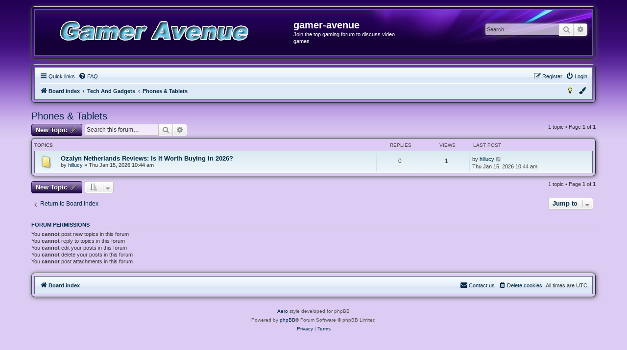

--- FILE ---
content_type: text/html; charset=UTF-8
request_url: https://www.gamer-avenue.net/viewforum.php?f=23&sid=b75f081a9f2810fdcead84eda2202880
body_size: 5475
content:
<!DOCTYPE html>
<html dir="ltr" lang="en-gb">
<head>





<meta charset="utf-8" />
<meta http-equiv="X-UA-Compatible" content="IE=edge">
<meta name="viewport" content="width=device-width, initial-scale=1" />

<title>Phones &amp; Tablets - gamer-avenue</title>

	<link rel="alternate" type="application/atom+xml" title="Feed - gamer-avenue" href="/app.php/feed?sid=1b854d7c988e4674b0bb39029d381f66">			<link rel="alternate" type="application/atom+xml" title="Feed - New Topics" href="/app.php/feed/topics?sid=1b854d7c988e4674b0bb39029d381f66">		<link rel="alternate" type="application/atom+xml" title="Feed - Forum - Phones &amp; Tablets" href="/app.php/feed/forum/23?sid=1b854d7c988e4674b0bb39029d381f66">		
	<link rel="canonical" href="https://www.gamer-avenue.net/viewforum.php?f=23">

<!--
	phpBB style name: aero
	Based on style:	prosilver (this is the default phpBB3 style)
	Original author: Tom Beddard ( http://www.subBlue.com/ )
	Modified by: John Olson ( https://www.phpbb.com/community/viewtopic.php?f=691&t=2535101 )
-->


<script src="./assets/javascript/jquery-3.6.0.min.js?assets_version=3"></script>
<script src="./styles/aero/template/jquery.cookie.js"></script>
<script async src="./styles/aero/template/custom.js"></script>

<script>
	if (localStorage.getItem('aero_color')){document.head.parentNode.className=""+localStorage.getItem('aero_color')+"";}
</script>

<link href="./assets/css/font-awesome.min.css?assets_version=3" rel="stylesheet">
<link href="./styles/aero/theme/stylesheet.css?assets_version=3" rel="stylesheet">
<link href="./styles/aero/theme/en/stylesheet.css?assets_version=3" rel="stylesheet">
<link href="./styles/aero/theme/purple.css" rel="stylesheet">



<!--[if lte IE 9]>
	<link href="./styles/aero/theme/tweaks.css?assets_version=3" rel="stylesheet">
<![endif]-->





</head>
<body id="phpbb" class="nojs notouch section-viewforum ltr ">


<div id="wrap" class="wrap">
	<a id="top" class="top-anchor" accesskey="t"></a>
	<div id="page-header">
		<div class="custombg"><div class="customborder">
		<div class="headerbg">
		<div class="headerbar" role="banner">
					<div class="inner">

			<div id="site-description" class="site-description">
								<a id="logo" class="logo" href="./index.php?sid=1b854d7c988e4674b0bb39029d381f66" title="Board index">
				<img src="./styles/aero/theme/images/site_logo.gif" alt="">								</a>
								<div class="sitename">
				<h1>gamer-avenue</h1>
				<p>Join the top gaming forum to discuss video games</p>
				</div>
				<p class="skiplink"><a href="#start_here">Skip to content</a></p>
			</div>

									<div id="search-box" class="search-box search-header" role="search">
				<form action="./search.php?sid=1b854d7c988e4674b0bb39029d381f66" method="get" id="search">
				<fieldset>
					<input name="keywords" id="keywords" type="search" maxlength="128" title="Search for keywords" class="inputbox search tiny" size="20" value="" placeholder="Search…" />
					<button class="button button-search" type="submit" title="Search">
						<i class="icon fa-search fa-fw" aria-hidden="true"></i><span class="sr-only">Search</span>
					</button>
					<a href="./search.php?sid=1b854d7c988e4674b0bb39029d381f66" class="button button-search-end" title="Advanced search">
						<i class="icon fa-cog fa-fw" aria-hidden="true"></i><span class="sr-only">Advanced search</span>
					</a>
					<input type="hidden" name="sid" value="1b854d7c988e4674b0bb39029d381f66" />

				</fieldset>
				</form>
			</div>
						
			</div>
					</div>
		</div>
		</div></div>
				<div class="custombg"><div class="customborder">
<div class="navbar" role="navigation">
	<div class="inner">

	<ul id="nav-main" class="nav-main linklist" role="menubar">

		<li id="quick-links" class="quick-links dropdown-container responsive-menu" data-skip-responsive="true">
			<a href="#" class="dropdown-trigger">
				<i class="icon fa-bars fa-fw" aria-hidden="true"></i><span>Quick links</span>
			</a>
			<div class="dropdown">
				<div class="pointer"><div class="pointer-inner"></div></div>
				<ul class="dropdown-contents" role="menu">
					
											<li class="separator"></li>
																									<li>
								<a href="./search.php?search_id=unanswered&amp;sid=1b854d7c988e4674b0bb39029d381f66" role="menuitem">
									<i class="icon fa-file-o fa-fw icon-gray" aria-hidden="true"></i><span>Unanswered topics</span>
								</a>
							</li>
							<li>
								<a href="./search.php?search_id=active_topics&amp;sid=1b854d7c988e4674b0bb39029d381f66" role="menuitem">
									<i class="icon fa-file-o fa-fw icon-blue" aria-hidden="true"></i><span>Active topics</span>
								</a>
							</li>
							<li class="separator"></li>
							<li>
								<a href="./search.php?sid=1b854d7c988e4674b0bb39029d381f66" role="menuitem">
									<i class="icon fa-search fa-fw" aria-hidden="true"></i><span>Search</span>
								</a>
							</li>
					
										<li class="separator"></li>

									</ul>
			</div>
		</li>

				<li data-skip-responsive="true">
			<a href="/app.php/help/faq?sid=1b854d7c988e4674b0bb39029d381f66" rel="help" title="Frequently Asked Questions" role="menuitem">
				<i class="icon fa-question-circle fa-fw" aria-hidden="true"></i><span>FAQ</span>
			</a>
		</li>
						
			<li class="rightside"  data-skip-responsive="true">
			<a href="./ucp.php?mode=login&amp;redirect=viewforum.php%3Ff%3D23&amp;sid=1b854d7c988e4674b0bb39029d381f66" title="Login" accesskey="x" role="menuitem">
				<i class="icon fa-power-off fa-fw" aria-hidden="true"></i><span>Login</span>
			</a>
		</li>
					<li class="rightside" data-skip-responsive="true">
				<a href="./ucp.php?mode=register&amp;sid=1b854d7c988e4674b0bb39029d381f66" role="menuitem">
					<i class="icon fa-pencil-square-o  fa-fw" aria-hidden="true"></i><span>Register</span>
				</a>
			</li>
						</ul>

	<ul id="nav-breadcrumbs" class="nav-breadcrumbs linklist navlinks" role="menubar">
				
		
		<li class="breadcrumbs" itemscope itemtype="https://schema.org/BreadcrumbList">

			
							<span class="crumb" itemtype="https://schema.org/ListItem" itemprop="itemListElement" itemscope><a itemprop="item" href="./index.php?sid=1b854d7c988e4674b0bb39029d381f66" accesskey="h" data-navbar-reference="index"><i class="icon fa-home fa-fw"></i><span itemprop="name">Board index</span></a><meta itemprop="position" content="1" /></span>

											
								<span class="crumb" itemtype="https://schema.org/ListItem" itemprop="itemListElement" itemscope data-forum-id="22"><a itemprop="item" href="./viewforum.php?f=22&amp;sid=1b854d7c988e4674b0bb39029d381f66"><span itemprop="name">Tech And Gadgets</span></a><meta itemprop="position" content="2" /></span>
															
								<span class="crumb" itemtype="https://schema.org/ListItem" itemprop="itemListElement" itemscope data-forum-id="23"><a itemprop="item" href="./viewforum.php?f=23&amp;sid=1b854d7c988e4674b0bb39029d381f66"><span itemprop="name">Phones &amp; Tablets</span></a><meta itemprop="position" content="3" /></span>
							
					</li>

		
					<li class="rightside responsive-search">
				<a href="./search.php?sid=1b854d7c988e4674b0bb39029d381f66" title="View the advanced search options" role="menuitem">
					<i class="icon fa-search fa-fw" aria-hidden="true"></i><span class="sr-only">Search</span>
				</a>
			</li>
				
				<li class="rightside" data-skip-responsive="true">
			<div class="dropdown-container">
			<a href="#" class="dropdown-trigger" role="menuitem" title="Colour swatch">
				<i class="icon fa-paint-brush fa-fw" aria-hidden="true"></i>
			</a>
				<div class="dropdown">
					<div class="pointer"><div class="pointer-inner"></div></div>
					<ul class="dropdown-contents" role="menu">
						<li>
							<button class="colorbutton colorblue" id="blue" onClick="change_variant(this.id)"></button>
							<button class="colorbutton colorblack" id="black" onClick="change_variant(this.id)"></button>
							<button class="colorbutton colorgreen" id="green" onClick="change_variant(this.id)"></button>
							<button class="colorbutton colorpink" id="pink" onClick="change_variant(this.id)"></button>
							<button class="colorbutton colorpurple" id="" onClick="change_variant(this.id)"></button>
							<button class="colorbutton colorred" id="red" onClick="change_variant(this.id)"></button>
						</li>
					</ul>
				</div>
			</div>
		</li>
		
				<li class="rightside" data-skip-responsive="true">
			<a href="#" class="nightmodeon" role="menuitem" title="Enabled">
				<i class="icon fa-lightbulb-o icon-black fa-fw" aria-hidden="true"></i>
			</a>
			<a href="#" class="nightmodeoff" role="menuitem" title="Disabled">
				<i class="icon fa-lightbulb-o icon-yellow fa-fw" aria-hidden="true"></i>
			</a>
		</li>
		
	</ul>

	</div>
</div>
</div></div>
	</div>

	
	<a id="start_here" class="anchor"></a>
	<div id="page-body" class="page-body" role="main">
		
		<h2 class="forum-title"><a href="./viewforum.php?f=23&amp;sid=1b854d7c988e4674b0bb39029d381f66">Phones &amp; Tablets</a></h2>
<div>
	<!-- NOTE: remove the style="display: none" when you want to have the forum description on the forum body -->
	<div style="display: none !important;">Phones, Tablets, and other Handheld Devices<br /></div>	</div>



	<div class="action-bar bar-top">

				
		<a href="./posting.php?mode=post&amp;f=23&amp;sid=1b854d7c988e4674b0bb39029d381f66" class="button coloredbutton" title="Post a new topic">
							<span>New Topic</span> <i class="icon fa-pencil fa-fw" aria-hidden="true"></i>
					</a>
				
			<div class="search-box" role="search">
			<form method="get" id="forum-search" action="./search.php?sid=1b854d7c988e4674b0bb39029d381f66">
			<fieldset>
				<input class="inputbox search tiny" type="search" name="keywords" id="search_keywords" size="20" placeholder="Search this forum…" />
				<button class="button button-search" type="submit" title="Search">
					<i class="icon fa-search fa-fw" aria-hidden="true"></i><span class="sr-only">Search</span>
				</button>
				<a href="./search.php?fid%5B%5D=23&amp;sid=1b854d7c988e4674b0bb39029d381f66" class="button button-search-end" title="Advanced search">
					<i class="icon fa-cog fa-fw" aria-hidden="true"></i><span class="sr-only">Advanced search</span>
				</a>
				<input type="hidden" name="fid[0]" value="23" />
<input type="hidden" name="sid" value="1b854d7c988e4674b0bb39029d381f66" />

			</fieldset>
			</form>
		</div>
	
	<div class="pagination">
				1 topic
					&bull; Page <strong>1</strong> of <strong>1</strong>
			</div>

	</div>




	
			<div class="forumbg">
		<div class="inner">
		<ul class="topiclist">
			<li class="header">
				<dl class="row-item">
					<dt><div class="list-inner">Topics</div></dt>
					<dd class="posts">Replies</dd>
					<dd class="views">Views</dd>
					<dd class="lastpost"><span>Last post</span></dd>
				</dl>
			</li>
		</ul>
		<ul class="topiclist topics">
	
				<li class="row">
						<dl class="row-item topic_read">
				<dt title="No unread posts">
										<div class="list-inner">
																		<a href="./viewtopic.php?t=666742&amp;sid=1b854d7c988e4674b0bb39029d381f66" class="topictitle">Ozalyn Netherlands Reviews: Is It Worth Buying in 2026?</a>																								<br />
						
												<div class="responsive-show" style="display: none;">
							Last post by <a href="./memberlist.php?mode=viewprofile&amp;u=317714&amp;sid=1b854d7c988e4674b0bb39029d381f66" class="username">hillucy</a> &laquo; <a href="./viewtopic.php?t=666742&amp;p=1060705&amp;sid=1b854d7c988e4674b0bb39029d381f66#p1060705" title="Go to last post"><time datetime="2026-01-15T10:44:07+00:00">Thu Jan 15, 2026 10:44 am</time></a>
													</div>
													
						<div class="topic-poster responsive-hide left-box">
																												by <a href="./memberlist.php?mode=viewprofile&amp;u=317714&amp;sid=1b854d7c988e4674b0bb39029d381f66" class="username">hillucy</a> &raquo; <time datetime="2026-01-15T10:44:07+00:00">Thu Jan 15, 2026 10:44 am</time>
																				</div>

						
											</div>
				</dt>
				<dd class="posts">0 <dfn>Replies</dfn></dd>
				<dd class="views">1 <dfn>Views</dfn></dd>
				<dd class="lastpost">
					<span><dfn>Last post </dfn>by <a href="./memberlist.php?mode=viewprofile&amp;u=317714&amp;sid=1b854d7c988e4674b0bb39029d381f66" class="username">hillucy</a>													<a href="./viewtopic.php?t=666742&amp;p=1060705&amp;sid=1b854d7c988e4674b0bb39029d381f66#p1060705" title="Go to last post">
								<i class="icon fa-external-link-square fa-fw icon-lightgray icon-md" aria-hidden="true"></i><span class="sr-only"></span>
							</a>
												<br /><time datetime="2026-01-15T10:44:07+00:00">Thu Jan 15, 2026 10:44 am</time>
					</span>
				</dd>
			</dl>
					</li>
		
				</ul>
		</div>
	</div>
	

	<div class="action-bar bar-bottom">
					
			<a href="./posting.php?mode=post&amp;f=23&amp;sid=1b854d7c988e4674b0bb39029d381f66" class="button coloredbutton" title="Post a new topic">
							<span>New Topic</span> <i class="icon fa-pencil fa-fw" aria-hidden="true"></i>
						</a>

					
					<form method="post" action="./viewforum.php?f=23&amp;sid=1b854d7c988e4674b0bb39029d381f66">
			<div class="dropdown-container dropdown-container-left dropdown-button-control sort-tools">
	<span title="Display and sorting options" class="button button-secondary dropdown-trigger dropdown-select">
		<i class="icon fa-sort-amount-asc fa-fw" aria-hidden="true"></i>
		<span class="caret"><i class="icon fa-sort-down fa-fw" aria-hidden="true"></i></span>
	</span>
	<div class="dropdown hidden">
		<div class="pointer"><div class="pointer-inner"></div></div>
		<div class="dropdown-contents">
			<fieldset class="display-options">
							<label>Display: <select name="st" id="st"><option value="0" selected="selected">All Topics</option><option value="1">1 day</option><option value="7">7 days</option><option value="14">2 weeks</option><option value="30">1 month</option><option value="90">3 months</option><option value="180">6 months</option><option value="365">1 year</option></select></label>
								<label>Sort by: <select name="sk" id="sk"><option value="a">Author</option><option value="t" selected="selected">Post time</option><option value="r">Replies</option><option value="s">Subject</option><option value="v">Views</option></select></label>
				<label>Direction: <select name="sd" id="sd"><option value="a">Ascending</option><option value="d" selected="selected">Descending</option></select></label>
								<hr class="dashed" />
				<input type="submit" class="button2" name="sort" value="Go" />
						</fieldset>
		</div>
	</div>
</div>
			</form>
		
		<div class="pagination">
						1 topic
							 &bull; Page <strong>1</strong> of <strong>1</strong>
					</div>
	</div>


<div class="action-bar actions-jump">
		<p class="jumpbox-return">
		<a href="./index.php?sid=1b854d7c988e4674b0bb39029d381f66" class="left-box arrow-left" accesskey="r">
			<i class="icon fa-angle-left fa-fw icon-black" aria-hidden="true"></i><span>Return to Board Index</span>
		</a>
	</p>
	
		<div class="jumpbox dropdown-container dropdown-container-right dropdown-up dropdown-left dropdown-button-control" id="jumpbox">
			<span title="Jump to" class="button button-secondary dropdown-trigger dropdown-select">
				<span>Jump to</span>
				<span class="caret"><i class="icon fa-sort-down fa-fw" aria-hidden="true"></i></span>
			</span>
		<div class="dropdown">
			<div class="pointer"><div class="pointer-inner"></div></div>
			<ul class="dropdown-contents">
																				<li><a href="./viewforum.php?f=9&amp;sid=1b854d7c988e4674b0bb39029d381f66" class="jumpbox-cat-link"> <span> gamer-avenue</span></a></li>
																<li><a href="./viewforum.php?f=8&amp;sid=1b854d7c988e4674b0bb39029d381f66" class="jumpbox-sub-link"><span class="spacer"></span> <span>&#8627; &nbsp; intreduce ur self</span></a></li>
																<li><a href="./viewforum.php?f=10&amp;sid=1b854d7c988e4674b0bb39029d381f66" class="jumpbox-sub-link"><span class="spacer"></span> <span>&#8627; &nbsp; General Chit Chat</span></a></li>
																<li><a href="./viewforum.php?f=11&amp;sid=1b854d7c988e4674b0bb39029d381f66" class="jumpbox-sub-link"><span class="spacer"></span> <span>&#8627; &nbsp; Help needed</span></a></li>
																<li><a href="./viewforum.php?f=12&amp;sid=1b854d7c988e4674b0bb39029d381f66" class="jumpbox-cat-link"> <span> Graphic</span></a></li>
																<li><a href="./viewforum.php?f=13&amp;sid=1b854d7c988e4674b0bb39029d381f66" class="jumpbox-sub-link"><span class="spacer"></span> <span>&#8627; &nbsp; Graphics &amp; Multimedia</span></a></li>
																<li><a href="./viewforum.php?f=14&amp;sid=1b854d7c988e4674b0bb39029d381f66" class="jumpbox-sub-link"><span class="spacer"></span> <span>&#8627; &nbsp; HTML &amp; Website Design</span></a></li>
																<li><a href="./viewforum.php?f=15&amp;sid=1b854d7c988e4674b0bb39029d381f66" class="jumpbox-sub-link"><span class="spacer"></span> <span>&#8627; &nbsp; Photoshop</span></a></li>
																<li><a href="./viewforum.php?f=16&amp;sid=1b854d7c988e4674b0bb39029d381f66" class="jumpbox-sub-link"><span class="spacer"></span> <span>&#8627; &nbsp; Digital Photography and Imaging</span></a></li>
																<li><a href="./viewforum.php?f=17&amp;sid=1b854d7c988e4674b0bb39029d381f66" class="jumpbox-cat-link"> <span> Entertainment</span></a></li>
																<li><a href="./viewforum.php?f=18&amp;sid=1b854d7c988e4674b0bb39029d381f66" class="jumpbox-sub-link"><span class="spacer"></span> <span>&#8627; &nbsp; Movies and Tvs</span></a></li>
																<li><a href="./viewforum.php?f=19&amp;sid=1b854d7c988e4674b0bb39029d381f66" class="jumpbox-sub-link"><span class="spacer"></span> <span>&#8627; &nbsp; Music</span></a></li>
																<li><a href="./viewforum.php?f=20&amp;sid=1b854d7c988e4674b0bb39029d381f66" class="jumpbox-sub-link"><span class="spacer"></span> <span>&#8627; &nbsp; Cars</span></a></li>
																<li><a href="./viewforum.php?f=21&amp;sid=1b854d7c988e4674b0bb39029d381f66" class="jumpbox-sub-link"><span class="spacer"></span> <span>&#8627; &nbsp; Sport</span></a></li>
																<li><a href="./viewforum.php?f=22&amp;sid=1b854d7c988e4674b0bb39029d381f66" class="jumpbox-cat-link"> <span> Tech And Gadgets</span></a></li>
																<li><a href="./viewforum.php?f=52&amp;sid=1b854d7c988e4674b0bb39029d381f66" class="jumpbox-sub-link"><span class="spacer"></span> <span>&#8627; &nbsp; Digital Photography and Imaging</span></a></li>
																<li><a href="./viewforum.php?f=23&amp;sid=1b854d7c988e4674b0bb39029d381f66" class="jumpbox-sub-link"><span class="spacer"></span> <span>&#8627; &nbsp; Phones &amp; Tablets</span></a></li>
																<li><a href="./viewforum.php?f=25&amp;sid=1b854d7c988e4674b0bb39029d381f66" class="jumpbox-sub-link"><span class="spacer"></span> <span>&#8627; &nbsp; android</span></a></li>
																<li><a href="./viewforum.php?f=26&amp;sid=1b854d7c988e4674b0bb39029d381f66" class="jumpbox-sub-link"><span class="spacer"></span> <span>&#8627; &nbsp; Home Theater</span></a></li>
																<li><a href="./viewforum.php?f=27&amp;sid=1b854d7c988e4674b0bb39029d381f66" class="jumpbox-cat-link"> <span> Computers</span></a></li>
																<li><a href="./viewforum.php?f=28&amp;sid=1b854d7c988e4674b0bb39029d381f66" class="jumpbox-sub-link"><span class="spacer"></span> <span>&#8627; &nbsp; Operating systems</span></a></li>
																<li><a href="./viewforum.php?f=29&amp;sid=1b854d7c988e4674b0bb39029d381f66" class="jumpbox-sub-link"><span class="spacer"></span> <span>&#8627; &nbsp; Networking and Computer Security</span></a></li>
																<li><a href="./viewforum.php?f=30&amp;sid=1b854d7c988e4674b0bb39029d381f66" class="jumpbox-sub-link"><span class="spacer"></span> <span>&#8627; &nbsp; Web Hosting and web servers</span></a></li>
																<li><a href="./viewforum.php?f=31&amp;sid=1b854d7c988e4674b0bb39029d381f66" class="jumpbox-sub-link"><span class="spacer"></span> <span>&#8627; &nbsp; Technical Help</span></a></li>
																<li><a href="./viewforum.php?f=32&amp;sid=1b854d7c988e4674b0bb39029d381f66" class="jumpbox-cat-link"> <span> PC GAMING</span></a></li>
																<li><a href="./viewforum.php?f=33&amp;sid=1b854d7c988e4674b0bb39029d381f66" class="jumpbox-sub-link"><span class="spacer"></span> <span>&#8627; &nbsp; PC Gaming Discussion</span></a></li>
																<li><a href="./viewforum.php?f=34&amp;sid=1b854d7c988e4674b0bb39029d381f66" class="jumpbox-sub-link"><span class="spacer"></span> <span>&#8627; &nbsp; Mobile games</span></a></li>
																<li><a href="./viewforum.php?f=35&amp;sid=1b854d7c988e4674b0bb39029d381f66" class="jumpbox-sub-link"><span class="spacer"></span> <span>&#8627; &nbsp; Game servers online</span></a></li>
																<li><a href="./viewforum.php?f=36&amp;sid=1b854d7c988e4674b0bb39029d381f66" class="jumpbox-cat-link"> <span> Social Networks</span></a></li>
																<li><a href="./viewforum.php?f=37&amp;sid=1b854d7c988e4674b0bb39029d381f66" class="jumpbox-sub-link"><span class="spacer"></span> <span>&#8627; &nbsp; Facebook</span></a></li>
																<li><a href="./viewforum.php?f=38&amp;sid=1b854d7c988e4674b0bb39029d381f66" class="jumpbox-sub-link"><span class="spacer"></span> <span>&#8627; &nbsp; Twitter</span></a></li>
																<li><a href="./viewforum.php?f=39&amp;sid=1b854d7c988e4674b0bb39029d381f66" class="jumpbox-sub-link"><span class="spacer"></span> <span>&#8627; &nbsp; Instagram</span></a></li>
																<li><a href="./viewforum.php?f=40&amp;sid=1b854d7c988e4674b0bb39029d381f66" class="jumpbox-cat-link"> <span> Buy, Sell or Trade</span></a></li>
																<li><a href="./viewforum.php?f=41&amp;sid=1b854d7c988e4674b0bb39029d381f66" class="jumpbox-sub-link"><span class="spacer"></span> <span>&#8627; &nbsp; Templates and Styles</span></a></li>
																<li><a href="./viewforum.php?f=43&amp;sid=1b854d7c988e4674b0bb39029d381f66" class="jumpbox-sub-link"><span class="spacer"></span> <span>&#8627; &nbsp; Designs</span></a></li>
																<li><a href="./viewforum.php?f=44&amp;sid=1b854d7c988e4674b0bb39029d381f66" class="jumpbox-sub-link"><span class="spacer"></span> <span>&#8627; &nbsp; eBooks</span></a></li>
																<li><a href="./viewforum.php?f=53&amp;sid=1b854d7c988e4674b0bb39029d381f66" class="jumpbox-sub-link"><span class="spacer"></span> <span>&#8627; &nbsp; Services</span></a></li>
																<li><a href="./viewforum.php?f=54&amp;sid=1b854d7c988e4674b0bb39029d381f66" class="jumpbox-sub-link"><span class="spacer"></span> <span>&#8627; &nbsp; Scripts</span></a></li>
																<li><a href="./viewforum.php?f=46&amp;sid=1b854d7c988e4674b0bb39029d381f66" class="jumpbox-cat-link"> <span> Off Topics</span></a></li>
																<li><a href="./viewforum.php?f=47&amp;sid=1b854d7c988e4674b0bb39029d381f66" class="jumpbox-sub-link"><span class="spacer"></span> <span>&#8627; &nbsp; Jokes &amp; Other Fun Stuff</span></a></li>
																<li><a href="./viewforum.php?f=48&amp;sid=1b854d7c988e4674b0bb39029d381f66" class="jumpbox-sub-link"><span class="spacer"></span> <span>&#8627; &nbsp; Cooking</span></a></li>
																<li><a href="./viewforum.php?f=49&amp;sid=1b854d7c988e4674b0bb39029d381f66" class="jumpbox-sub-link"><span class="spacer"></span> <span>&#8627; &nbsp; Traveling</span></a></li>
																<li><a href="./viewforum.php?f=50&amp;sid=1b854d7c988e4674b0bb39029d381f66" class="jumpbox-sub-link"><span class="spacer"></span> <span>&#8627; &nbsp; Pets &amp; Animals</span></a></li>
											</ul>
		</div>
	</div>

	</div>



	<div class="stat-block permissions">
		<h3>Forum permissions</h3>
		<p>You <strong>cannot</strong> post new topics in this forum<br />You <strong>cannot</strong> reply to topics in this forum<br />You <strong>cannot</strong> edit your posts in this forum<br />You <strong>cannot</strong> delete your posts in this forum<br />You <strong>cannot</strong> post attachments in this forum<br /></p>
	</div>

			</div>


<div id="page-footer" class="page-footer" role="contentinfo">
	<div class="custombg"><div class="customborder">
<div class="navbar" role="navigation">
	<div class="inner">

	<ul id="nav-footer" class="nav-footer linklist" role="menubar">
		<li class="breadcrumbs">
									<span class="crumb"><a href="./index.php?sid=1b854d7c988e4674b0bb39029d381f66" data-navbar-reference="index"><i class="icon fa-home fa-fw" aria-hidden="true"></i><span>Board index</span></a></span>					</li>
		
				<li class="rightside">All times are <span title="UTC">UTC</span></li>
							<li class="rightside">
				<a href="./ucp.php?mode=delete_cookies&amp;sid=1b854d7c988e4674b0bb39029d381f66" data-ajax="true" data-refresh="true" role="menuitem">
					<i class="icon fa-trash fa-fw" aria-hidden="true"></i><span>Delete cookies</span>
				</a>
			</li>
																<li class="rightside" data-last-responsive="true">
				<a href="./memberlist.php?mode=contactadmin&amp;sid=1b854d7c988e4674b0bb39029d381f66" role="menuitem">
					<i class="icon fa-envelope fa-fw" aria-hidden="true"></i><span>Contact us</span>
				</a>
			</li>
			</ul>

	</div>
</div>
</div></div>

	<div class="copyright">
				<p class="footer-row">
			<a target="_blank" href="https://www.phpbb.com/community/viewtopic.php?f=691&t=2535101" title="v1.1.6">Aero</a> style developed for phpBB<br />
			<span class="footer-copyright">Powered by <a href="https://www.phpbb.com/">phpBB</a>&reg; Forum Software &copy; phpBB Limited</span>
		</p>
						<p class="footer-row" role="menu">
			<a class="footer-link" href="./ucp.php?mode=privacy&amp;sid=1b854d7c988e4674b0bb39029d381f66" title="Privacy" role="menuitem">
				<span class="footer-link-text">Privacy</span>
			</a>
			|
			<a class="footer-link" href="./ucp.php?mode=terms&amp;sid=1b854d7c988e4674b0bb39029d381f66" title="Terms" role="menuitem">
				<span class="footer-link-text">Terms</span>
			</a>
		</p>
					</div>

	<div id="darkenwrapper" class="darkenwrapper" data-ajax-error-title="AJAX error" data-ajax-error-text="Something went wrong when processing your request." data-ajax-error-text-abort="User aborted request." data-ajax-error-text-timeout="Your request timed out; please try again." data-ajax-error-text-parsererror="Something went wrong with the request and the server returned an invalid reply.">
		<div id="darken" class="darken">&nbsp;</div>
	</div>

	<div id="phpbb_alert" class="phpbb_alert" data-l-err="Error" data-l-timeout-processing-req="Request timed out.">
		<a href="#" class="alert_close">
			<i class="icon fa-times-circle fa-fw" aria-hidden="true"></i>
		</a>
		<h3 class="alert_title">&nbsp;</h3><p class="alert_text"></p>
	</div>
	<div id="phpbb_confirm" class="phpbb_alert">
		<a href="#" class="alert_close">
			<i class="icon fa-times-circle fa-fw" aria-hidden="true"></i>
		</a>
		<div class="alert_text"></div>
	</div>
</div>

</div>

<div>
	<a id="bottom" class="anchor" accesskey="z"></a>
	<img src="/app.php/cron/cron.task.core.tidy_sessions?sid=1b854d7c988e4674b0bb39029d381f66" width="1" height="1" alt="cron" /></div>

<script src="./assets/javascript/core.js?assets_version=3"></script>

<script>
	function change_variant(a){document.head.parentNode.className=""+a+"";localStorage.setItem("aero_color", ""+a+"");}
</script>
<script>
$(document).ready(function() {
	$(".nightmodeoff").click(function() {
		$('body').prepend("<div id='overlay'></div>");
		$("#overlay").css("display","block");
		$('.nightmodeoff').css("display","none");
		$('.nightmodeon').css("display","block");
		localStorage.setItem('night_mode', 'dark');
		return false;
	});
	
	$(".nightmodeon").click(function() {
		$("#overlay").css("display","none");
		$('.nightmodeoff').css("display","block");
		$('.nightmodeon').css("display","none");
		localStorage.removeItem('night_mode')
		return false;
	});
});
</script>
<script src="./styles/aero/template/jquery.collapse.js"></script>
<script>
        $(".forumlist").collapse({show: function(){
                this.animate({
                    opacity: 'toggle',
                    height: 'toggle'
                }, 300);
            },
            hide : function() {
                   
                this.animate({
                    opacity: 'toggle',
                    height: 'toggle'
                }, 300);
            }
        });
</script>




<script src="./styles/aero/template/forum_fn.js?assets_version=3"></script>
<script src="./styles/aero/template/ajax.js?assets_version=3"></script>



</body>
</html>


--- FILE ---
content_type: text/javascript
request_url: https://www.gamer-avenue.net/styles/aero/template/custom.js
body_size: -65
content:
var dark_mode = localStorage.getItem('night_mode');
	if (dark_mode == 'dark') {
		$('body').prepend("<div id='overlay'></div>");
		$('#overlay').css("display","block");
		$('.nightmodeoff').css("display","none");
		$('.nightmodeon').css("display","block");
	};
